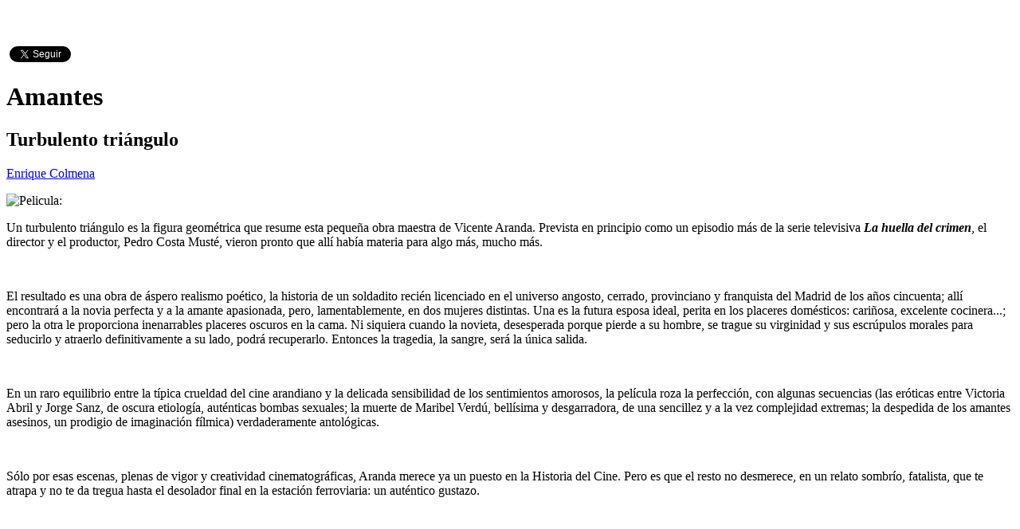

--- FILE ---
content_type: text/html; charset=UTF-8
request_url: https://www.criticalia.com/pelicula/amantes
body_size: 5837
content:
<!DOCTYPE html>
<html lang="es">
<head>
<!-- Google tag (gtag.js) -->
<script async src="https://www.googletagmanager.com/gtag/js?id=G-J8WRLRFTKR"></script>
<script>
  window.dataLayer = window.dataLayer || [];
  function gtag(){dataLayer.push(arguments);}
  gtag('js', new Date());

  gtag('config', 'G-J8WRLRFTKR');
</script>

	<meta http-equiv="X-UA-Compatible" content="IE=edge"> 
    <meta charset="utf-8">
    <title>Amantes - Criticalia.com</title>
<meta name="viewport" content="width=device-width, initial-scale=1">
<meta name="keywords" content="Amantes, crítica pelicula, crítica, pelicula, review, reseña, Vicente Aranda, Alicia Agut, Jorge Sanz, Mabel Escaño, Maribel Verdú, Saturnino García, Victoria Abril, Drama" />
<meta name="description" content="Crítica de Amantes (Amantes, 1991). Pelicula de Vicente Aranda. Intérpretes: Alicia Agut, Jorge Sanz, Mabel Escaño, Maribel Verdú, Saturnino García, Vi" />
<meta name="author" content="Enrique Colmena" />
<link href="https://criticalia.com/pelicula/amantes" rel="canonical" />
<meta name="og:url" content="https://criticalia.com/pelicula/amantes" />
<meta name="og:image" content="https://criticalia.com/assets/images/cartel/amantes1.jpg" />
<meta name="og:description" content="Critica de la pelicula Amantes" />
<meta name="og:type" content="movie" />
<meta name="og:site_name" content="http://www.criticalia.com" />
<meta name="" content="https://criticalia.com/pelicula/amantes" />
    <meta name="apple-mobile-web-app-title" content="Criticalia.com">
    <meta name="google-site-verification" content="y8TLi3goUPSbtDkeQSB3YeyuRfv42wQxou7fTGnNo2Y" />
    <link rel="apple-touch-icon-precomposed" href="apple-touch-icon-precomposed.png"/>
    <link rel="apple-touch-icon" sizes="72x72" href="apple-touch-icon-precomposed.png"/>
    <link rel="apple-touch-icon" sizes="114x114" href="apple-touch-icon-precomposed.png"/>
    <link rel="shortcut icon" href="apple-touch-icon-precomposed.png" type="image/png" />
    <link href="https://fonts.googleapis.com/css?family=Lato" rel="stylesheet" type="text/css" />
    
    <style>
        body {
            padding-top: 50px;
            padding-bottom: 20px;
        }
    </style>
    <link href="https://criticalia.com/assets/cache/base.1528132609.css" rel="stylesheet">
</head>
<body>

<div class="container">

    <div class="social pull-right">
    <div id="fb-root"></div>
    <script>(function(d, s, id) {
      var js, fjs = d.getElementsByTagName(s)[0];
      if (d.getElementById(id)) return;
      js = d.createElement(s); js.id = id;
      js.src = "https://connect.facebook.net/es_ES/sdk.js#xfbml=1&appId=114454811952194&version=v2.0";
      fjs.parentNode.insertBefore(js, fjs);
    }(document, 'script', 'facebook-jssdk'));</script>
    <script>!function(d,s,id){var js,fjs=d.getElementsByTagName(s)[0];if(!d.getElementById(id)){js=d.createElement(s);js.id=id;js.src="https://platform.twitter.com/widgets.js";fjs.parentNode.insertBefore(js,fjs);}}(document,"script","twitter-wjs");</script>
    <div class="fb-like" data-href="https://www.facebook.com/criticalia/" data-layout="button_count" data-action="like" data-show-faces="false" data-share="false"></div>
    <a href="https://twitter.com/criticalia" class="twitter-follow-button"  	data-show-screen-name="false" data-show-count="true" data-lang="es">@criticalia</a>
</div>

	<div class="bs-docs-section clearfix" itemscope itemtype="http://schema.org/Movie" itemref="_image2  _director3  _actor4 _actor5 _actor6 _actor7 _actor8 _actor9">
    <div class="row">
        <div class="col-md-12 col-lg-12">
           <div class="page-header">
               <h1 itemprop="name">Amantes</h1>
                       </div>
           <div class="page-header">
            <h2>Turbulento triángulo</h2>
            <span class="calificacion pull-right"><a href="https://criticalia.com/calificacion/obra-maestra" class="tool-tip" title="Obra Maestra" data-toggle="tooltip"><i class="fa fa-star"></i><i class="fa fa-star"></i><i class="fa fa-star"></i><i class="fa fa-star"></i><i class="fa fa-star"></i></a></span>
            </div>
         </div>

    </div>
    <div class="row">
        <div class="col-md-9">
            <div class="item-wrap">
                <p>
                    <a href="https://criticalia.com/autor/enrique-colmena"><span itemprop="author" itemscope itemtype="http://schema.org/Person"><span itemprop="name">Enrique Colmena</span></span></a>                    <meta itemprop="datePublished" content="2015-01-20T18:43:02+0100">
                    </p>
                <span class="pull-left img-left img-cartel">
                    <img src="https://criticalia.com/assets/images/cartel/amantes1.jpg" id="_image2" itemprop="image" class="img-responsive" alt="Pelicula: " />                </span>
                <span >
                    <p>Un turbulento triángulo es la figura geométrica que resume esta pequeña obra maestra de Vicente Aranda. Prevista en principio como un episodio más de la serie televisiva <em><strong>La huella del crimen</strong></em>, el director y el productor, Pedro Costa Musté, vieron pronto que allí había materia para algo más, mucho más.</p><br />
<p>El resultado es una obra de áspero realismo poético, la historia de un soldadito recién licenciado en el universo angosto, cerrado, provinciano y franquista del Madrid de los años cincuenta; allí encontrará a la novia perfecta y a la amante apasionada, pero, lamentablemente, en dos mujeres distintas. Una es la futura esposa ideal, perita en los placeres domésticos: cariñosa, excelente cocinera...; pero la otra le proporciona inenarrables placeres oscuros en la cama. Ni siquiera cuando la novieta, desesperada porque pierde a su hombre, se trague su virginidad y sus escrúpulos morales para seducirlo y atraerlo definitivamente a su lado, podrá recuperarlo. Entonces la tragedia, la sangre, será la única salida.</p><br />
<p>En un raro equilibrio entre la típica crueldad del cine arandiano y la delicada sensibilidad de los sentimientos amorosos, la película roza la perfección, con algunas secuencias (las eróticas entre Victoria Abril y Jorge Sanz, de oscura etiología, auténticas bombas sexuales; la muerte de Maribel Verdú, bellísima y desgarradora, de una sencillez y a la vez complejidad extremas; la despedida de los amantes asesinos, un prodigio de imaginación fílmica) verdaderamente antológicas.</p><br />
<p>Sólo por esas escenas, plenas de vigor y creatividad cinematográficas, Aranda merece ya un puesto en la Historia del Cine. Pero es que el resto no desmerece, en un relato sombrío, fatalista, que te atrapa y no te da tregua hasta el desolador final en la estación ferroviaria: un auténtico gustazo.</p><br />
<p> </p>                </span><br />
                <div class="fb-comments col-md-12 col-lg-12" data-href="https://criticalia.com/pelicula/amantes" data-num-posts="3" data-width="100%"></div>


            </div>

        </div>
        <div class="col-md-3">
            <div class="panel panel-primary">
                <div class="panel-heading">
                    <h3 class="panel-title">Dirigida por</h3>
                </div>
                <div class="panel-body">
                
                    <p><span id="_director3" itemprop="director" itemscope itemtype="http://schema.org/Person"><span itemprop="name"><a href="https://criticalia.com/director/vicente-aranda">Vicente Aranda</a></span></span></p>


                                </div>
            </div>
             <div class="panel panel-primary">
                <div class="panel-heading">
                    <h3 class="panel-title">Interpretada por</h3>
                </div>
                <div class="panel-body">
                                    <p><span id="_actor4" itemprop="actor" itemscope itemtype="http://schema.org/Person"><span itemprop="name"><a href="https://criticalia.com/actor/alicia-agut">Alicia Agut</a></span></span></p>
                                    <p><span id="_actor5" itemprop="actor" itemscope itemtype="http://schema.org/Person"><span itemprop="name"><a href="https://criticalia.com/actor/jorge-sanz">Jorge Sanz</a></span></span></p>
                                    <p><span id="_actor6" itemprop="actor" itemscope itemtype="http://schema.org/Person"><span itemprop="name"><a href="https://criticalia.com/actor/mabel-escano">Mabel Escaño</a></span></span></p>
                                    <p><span id="_actor7" itemprop="actor" itemscope itemtype="http://schema.org/Person"><span itemprop="name"><a href="https://criticalia.com/actor/maribel-verdu">Maribel Verdú</a></span></span></p>
                                    <p><span id="_actor8" itemprop="actor" itemscope itemtype="http://schema.org/Person"><span itemprop="name"><a href="https://criticalia.com/actor/saturnino-garcia">Saturnino García</a></span></span></p>
                                    <p><span id="_actor9" itemprop="actor" itemscope itemtype="http://schema.org/Person"><span itemprop="name"><a href="https://criticalia.com/actor/victoria-abril">Victoria Abril</a></span></span></p>
                                </div>
            </div>
             <div class="panel panel-primary">
                <div class="panel-heading">
                    <h3 class="panel-title">Género</h3>
                </div>
                <div class="panel-body">

                    <p><a href="https://criticalia.com/genero/drama">Drama</a> </p>

                </div>
            </div>
            <div class="panel panel-primary">
                <div class="panel-heading">
                    <h3 class="panel-title">Nacionalidad</h3>
                </div>
                <div class="panel-body">
                                    <p><a href="https://criticalia.com/nacionalidad/espana">España</a></p>
                                </div>
            </div>
            <div class="panel panel-primary">
                <div class="panel-heading">
                    <h3 class="panel-title">Duración</h3>
                </div>
                <div class="panel-body">

                    <p>110' </p>

                </div>
            </div>
            <div class="panel panel-primary">
                <div class="panel-heading">
                    <h3 class="panel-title">Año de producción</h3>
                </div>
                <div class="panel-body">

                    <p><a href="https://criticalia.com/ano/1991">1991</a>  </p>

                </div>
            </div>
                
        </div>
    </div>
</div>
<div class="reviewRating">
 <div itemprop="review" itemscope itemtype="http://schema.org/Review">
    <span itemprop="name">Amantes</span> -
    by <span itemprop="author">Enrique Colmena</span>,
    <meta itemprop="itemReviewed" content="https://criticalia.com/pelicula/amantes" />
    <meta itemprop="datePublished" content="2015-01-20 06:43:02 PM">Jan 20, 2015    
        <div itemprop="reviewRating" itemscope itemtype="http://schema.org/Rating">
            <meta itemprop="worstRating" content="0" />
            <span itemprop="ratingValue" class="vb">5</span> /
            <span itemprop="bestRating" class="vb">5</span> stars
        </div>
    </div>
    <span itemprop="description">Turbulento triángulo</span>
  </div>
	<footer class="bs-footer">
    <p>&copy; <a href="https://www.webbin-design.com" target="_blank"  rel="noopener noreferrer">Webbin' Design</a> 2025<span class="pull-right">A día de hoy Criticalia posee un acervo de 6288 pel&iacute;culas, 169 series  y 886 articulos &nbsp;</span> </p>
</footer>
   
    <div class="row" id="cookie_message" style="border-top:solid 1px #E7E7E7;background-color:#FDFDFD;padding:20px;">
    <div class="col-md-11">

        <span class="cmessage"><h4>Uso de cookies</h4>
Este sitio web utiliza cookies para que usted tenga la mejor experiencia de usuario. Si continúa navegando está dando su consentimiento para la aceptación de las mencionadas cookies y la aceptación de nuestra <a href="https://criticalia.com/politica">política de cookies</a>, pinche el enlace para mayor información.
        <p><a href="javascript:void(0);" onclick="ckBlocks.setHidden();" span class="label label-success">Cerrar</a></p>
        </span>

    </div>
</div>
</div>
    <script>
        ckBlocks.checkCookie();
    </script><header class="navbar navbar-inverse navbar-fixed-top bs-docs-nav">


<div class="container">
        <div class="navbar-header">
            <button type="button" class="navbar-toggle" data-toggle="collapse" data-target="#navbar-main">
              <span class="icon-bar"></span>
              <span class="icon-bar"></span>
              <span class="icon-bar"></span>
            </button>
            <a class="navbar-brand" href="https://criticalia.com/">Criticalia.com</a>
        </div>
        <div class="navbar-collapse collapse " id="navbar-main">
            <ul class="nav navbar-nav">
                <li class="dropdown" id="menu-pelicula">
                    <a href="#" class="dropdown-toggle" data-toggle="dropdown">Peliculas <b class="caret"></b></a>
                    <ul class="dropdown-menu">
                                            <li><a href="https://criticalia.com/pelicula/dias-de-vino-y-rosas">Días de vino y rosas</a></li>
                                            <li><a href="https://criticalia.com/pelicula/monsieur-aznavour">Monsieur Aznavour</a></li>
                                            <li><a href="https://criticalia.com/pelicula/regreso-al-futuro">Regreso al futuro</a></li>
                                            <li><a href="https://criticalia.com/pelicula/la-novia-cadaver">La novia cadáver</a></li>
                                            <li><a href="https://criticalia.com/pelicula/los-domingos">Los domingos</a></li>
                                            <li><a href="https://criticalia.com/pelicula/caza-de-brujas-2025">Caza de brujas (2025)</a></li>
                                            <li><a href="https://criticalia.com/pelicula/la-cena">La cena</a></li>
                                            <li><a href="https://criticalia.com/pelicula/tres-secretos">Tres secretos</a></li>
                                            <li><a href="https://criticalia.com/pelicula/la-deuda-2025">La deuda (2025)</a></li>
                                            <li><a href="https://criticalia.com/pelicula/un-fantasma-en-la-batalla">Un fantasma en la batalla</a></li>
                                            <li><a href="https://criticalia.com/pelicula/un-simple-accidente">Un simple accidente</a></li>
                                            <li><a href="https://criticalia.com/pelicula/vieja-loca">Vieja loca</a></li>
                                            <li><a href="https://criticalia.com/pelicula/la-vida-de-chuck">La vida de Chuck</a></li>
                                            <li><a href="https://criticalia.com/pelicula/coraje">Coraje</a></li>
                                            <li><a href="https://criticalia.com/pelicula/las-nieves-del-kilimanjaro">Las nieves del Kilimanjaro</a></li>
                                        </ul>
                </li>          
                <li class="dropdown" id="menu-serie">
                    <a href="#" class="dropdown-toggle" data-toggle="dropdown">Series <b class="caret"></b></a>
                    <ul class="dropdown-menu">
                                            <li><a href="https://criticalia.com/serie/el-eternauta">El eternauta</a></li>
                                            <li><a href="https://criticalia.com/serie/matlock">Matlock</a></li>
                                            <li><a href="https://criticalia.com/serie/los-crimenes-de-are">Los crímenes de Are</a></li>
                                            <li><a href="https://criticalia.com/serie/the-gentlemen-la-serie">The gentlemen: la serie</a></li>
                                            <li><a href="https://criticalia.com/serie/legado">Legado</a></li>
                                            <li><a href="https://criticalia.com/serie/el-caso-del-sambre">El caso del Sambre</a></li>
                                            <li><a href="https://criticalia.com/serie/normal-people">Normal people</a></li>
                                            <li><a href="https://criticalia.com/serie/miss-austen">Miss Austen</a></li>
                                            <li><a href="https://criticalia.com/serie/las-mujeres-de-bletchley-san-francisco">Las mujeres de Bletchley. San Francisco</a></li>
                                            <li><a href="https://criticalia.com/serie/mademoiselle-holmes">Mademoiselle Holmes</a></li>
                                            <li><a href="https://criticalia.com/serie/la-cancion">La canción</a></li>
                                            <li><a href="https://criticalia.com/serie/whiskey-cavalier">Whiskey Cavalier</a></li>
                                            <li><a href="https://criticalia.com/serie/soviet-jeans">Soviet jeans</a></li>
                                            <li><a href="https://criticalia.com/serie/el-gatopardo-2025">El gatopardo (2025)</a></li>
                                            <li><a href="https://criticalia.com/serie/monsieur-spade">Monsieur Spade</a></li>
                                        </ul>
                </li>
                <li class="dropdown">
                    <a href="#" class="dropdown-toggle" data-toggle="dropdown">Archivo<b class="caret"></b></a>
                    <ul class="dropdown-menu">
                       <li><a href="https://criticalia.com/peliculas">Películas</a></li>
                       <li><a href="https://criticalia.com/series">Series</a></li>
                       <li><a href="https://criticalia.com/interpretes">Intérpretes</a></li>
                       <li><a href="https://criticalia.com/directores">Directores</a></li>
                       <li><a href="https://criticalia.com/creadores">Creadores</a></li>
                       <li><a href="https://criticalia.com/productoras">Productoras</a></li>
                       <li><a href="https://criticalia.com/anos">Año</a></li>
                       <li><a href="https://criticalia.com/autores">Autores</a></li>
                       <li><a href="https://criticalia.com/calificaciones">Calificación</a></li>
                       <li><a href="https://criticalia.com/generos">Género</a></li>
                       <li><a href="https://criticalia.com/nacionalidades">Nacionalidad</a></li>
                    </ul>
                </li>
                <li class="dropdown" id="menu-articulo">
                    <a href="#" class="dropdown-toggle" data-toggle="dropdown">Articulos <b class="caret"></b></a>
                    <ul class="dropdown-menu">
                                            <li><a href="https://criticalia.com/articulo/mujeres-cineastas-de-la-generacion-del-27-josefina-de-la-torre-filmografia-de-un-actriz-y-v">Mujeres "cineastas" de la generación del 27. Josefina de la Torre: filmografía de un actriz (y V)</a></li>
                                            <li><a href="https://criticalia.com/articulo/mujeres-cineastas-de-la-generacion-del-27-maria-teresa-leon-iv-act-10-2025">Mujeres "cineastas" de la generación del 27. María Teresa León (IV)</a></li>
                                            <li><a href="https://criticalia.com/articulo/mujeres-cineastas-de-la-generacion-del-27-concha-mendez-cuesta-labor-editorial-y-cinematografica-con-manuel-altolaguirre-iii">Mujeres "cineastas" de la generación del 27. Concha Méndez Cuesta. Labor editorial y cinematográfica con Manuel Altolaguirre (III)</a></li>
                                            <li><a href="https://criticalia.com/articulo/mujeres-cineastas-de-la-generacion-del-27-concha-mendez-cuesta-el-cine-una-cuestion-palpitante-ii">Mujeres "cineastas" de la generación del 27. Concha Méndez Cuesta. El cine: una cuestión palpitante (II)</a></li>
                                            <li><a href="https://criticalia.com/articulo/mujeres-cineastas-de-la-generacion-del-27-concha-mendez-cuesta-i-act">Mujeres "cineastas" de la generación del 27. Concha Méndez Cuesta (I)</a></li>
                                            <li><a href="https://criticalia.com/articulo/diane-keaton-su-obra-en-15-peliculas-y-3-directores-que-la-definen-como-actriz">Diane Keaton: su obra en 15 películas (y 3 directores) que la definen como actriz</a></li>
                                            <li><a href="https://criticalia.com/articulo/la-generacion-literaria-del-27-sus-relaciones-con-la-cinematografia-una-panoramica-cien-anos-despues-aspectos-literarios-ensayo-guiones-y-v">La generación literaria del 27. Sus relaciones con la cinematografía: una panorámica cien años después. Aspectos literarios. Ensayo. Guiones (y V)</a></li>
                                            <li><a href="https://criticalia.com/articulo/la-generacion-literaria-del-27-sus-relaciones-con-la-cinematografia-una-panoramica-cien-anos-despues-aspectos-literarios-poesia-prosa-iv">La generación literaria del 27. Sus relaciones con la cinematografía: una panorámica cien años después. Aspectos literarios. Poesía. Prosa (IV)</a></li>
                                            <li><a href="https://criticalia.com/articulo/la-generacion-literaria-del-27-sus-relaciones-con-la-cinematografia-una-panoramica-cien-anos-despues-cineastas-iii">La generación literaria del 27. Sus relaciones con la cinematografía: una panorámica cien años después. Cineastas (III)</a></li>
                                            <li><a href="https://criticalia.com/articulo/la-generacion-literaria-del-27-sus-relaciones-con-la-cinematografia-una-panoramica-cien-anos-despues-cine-clubs-peliculas-ii">La generación literaria del 27. Sus relaciones con la cinematografía: una panorámica cien años después. Cine-clubs. Películas (II)</a></li>
                                            <li class="divider"></li>
                        <li><a href="https://criticalia.com/articulos/">Todos</a></li>
                    </ul>
                </li>
                <li class="dropdown">
                     <a href="#" class="dropdown-toggle" data-toggle="dropdown">Comunicación <b class="caret"></b></a>
                     <ul class="dropdown-menu">
                        <li><a href="https://criticalia.com/contacto">Contacto</a></li>
                        <li class="divider"></li>
                        <li><a href="https://criticalia.com/maillist/">Newsletter</a></li>
                        <li><a href="https://criticalia.com/criticalia.xml">RSS Feed</a></li>
                        <!-- <li><a href="#">REST Service</a></li> //-->
                    </ul>
                </li>
            </ul>
             <form class="navbar-form navbar-right" method="post" role="search" action="/busqueda/" id="busqueda"  data-parsley-validate="" novalidate>
              <div class="form-group">
                <input type="text" class="form-control" id="term" name="term" placeholder="Titulo" required minlength="4">
              </div>
              <button type="submit" class="btn btn-default" id="busca">Buscar</button>
            </form>
        </div>
    </div>
</header>
    <script src="https://criticalia.com/assets/cache/bottom.1560575655.js"></script>
        	    <!-- Start of StatCounter Code for Default Guide -->
<script>
var sc_project=6862900; 
var sc_invisible=1; 
var sc_security="c3bd715f"; 
</script>
<script src="https://www.statcounter.com/counter/counter.js"  crossorigin="anonymous"></script>
<noscript><div class="statcounter"><a title="web analytics"
href="https://statcounter.com/" target="_blank"><img
class="statcounter"
src="https://c.statcounter.com/6862900/0/c3bd715f/1/"
alt="web analytics"></a></div></noscript>
</body>
</html>
